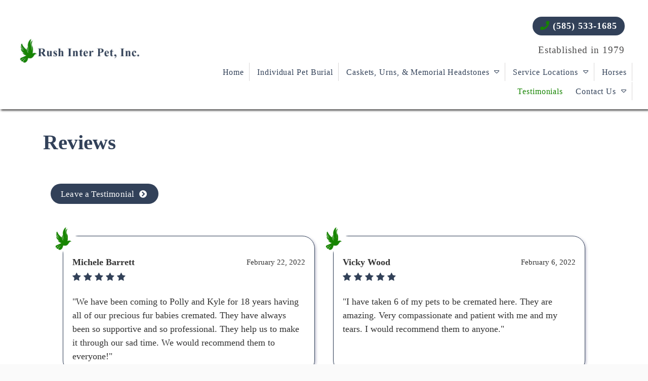

--- FILE ---
content_type: text/html; charset=UTF-8
request_url: https://rushinterpetcemetery.com/reviews/page/14/
body_size: 12402
content:
<!DOCTYPE html>
<!-- <html dir="ltr" lang="en-US" prefix="og: https://ogp.me/ns#"> -->
<html xmlns="http://www.w3.org/1999/xhtml"
      xmlns:og="http://ogp.me/ns#"
      xmlns:fb="https://www.facebook.com/2008/fbml" dir="ltr" lang="en-US" prefix="og: https://ogp.me/ns#">
<head>
<style>.footer_logo .textwidget+.textwidget{display: none;}.aioseo-breadcrumbs{display:none;}</style>
<meta charset="UTF-8" />
<meta name="viewport" content="width=device-width" />
<link href="/wp-content/uploads/dove-fav.png" rel="shortcut icon">
<link rel="stylesheet" href="https://rushinterpetcemetery.com/wp-content/themes/b-omega/css/combined.css">
<title>Reviews - Rush Inter Pet - Page 14</title>

		<!-- All in One SEO 4.8.5 - aioseo.com -->
	<meta name="description" content="It&#039;s easy to leave a review of your past service with Rush Inter Pet, Inc. Visit to see how others have liked our services. Review today! - Page 14" />
	<meta name="robots" content="noindex, nofollow, max-image-preview:large" />
	<link rel="canonical" href="https://rushinterpetcemetery.com/reviews/" />
	<meta name="generator" content="All in One SEO (AIOSEO) 4.8.5" />
		<meta property="og:locale" content="en_US" />
		<meta property="og:site_name" content="Rush Inter Pet -" />
		<meta property="og:type" content="article" />
		<meta property="og:title" content="Reviews - Rush Inter Pet - Page 14" />
		<meta property="og:description" content="It&#039;s easy to leave a review of your past service with Rush Inter Pet, Inc. Visit to see how others have liked our services. Review today! - Page 14" />
		<meta property="og:url" content="https://rushinterpetcemetery.com/reviews/" />
		<meta property="article:published_time" content="2019-07-24T16:35:17+00:00" />
		<meta property="article:modified_time" content="2019-09-19T15:33:59+00:00" />
		<meta name="twitter:card" content="summary_large_image" />
		<meta name="twitter:title" content="Reviews - Rush Inter Pet - Page 14" />
		<meta name="twitter:description" content="It&#039;s easy to leave a review of your past service with Rush Inter Pet, Inc. Visit to see how others have liked our services. Review today! - Page 14" />
		<script type="application/ld+json" class="aioseo-schema">
			{"@context":"https:\/\/schema.org","@graph":[{"@type":"BreadcrumbList","@id":"https:\/\/rushinterpetcemetery.com\/reviews\/#breadcrumblist","itemListElement":[{"@type":"ListItem","@id":"https:\/\/rushinterpetcemetery.com#listItem","position":1,"name":"Home","item":"https:\/\/rushinterpetcemetery.com","nextItem":{"@type":"ListItem","@id":"https:\/\/rushinterpetcemetery.com\/reviews\/#listItem","name":"Reviews"}},{"@type":"ListItem","@id":"https:\/\/rushinterpetcemetery.com\/reviews\/#listItem","position":2,"name":"Reviews","item":"https:\/\/rushinterpetcemetery.com\/reviews\/","nextItem":{"@type":"ListItem","@id":"https:\/\/rushinterpetcemetery.com\/reviews\/page\/14#listItem","name":"Page 14"},"previousItem":{"@type":"ListItem","@id":"https:\/\/rushinterpetcemetery.com#listItem","name":"Home"}},{"@type":"ListItem","@id":"https:\/\/rushinterpetcemetery.com\/reviews\/page\/14#listItem","position":3,"name":"Page 14","previousItem":{"@type":"ListItem","@id":"https:\/\/rushinterpetcemetery.com\/reviews\/#listItem","name":"Reviews"}}]},{"@type":"Organization","@id":"https:\/\/rushinterpetcemetery.com\/#organization","name":"Rush Inter Pet","url":"https:\/\/rushinterpetcemetery.com\/"},{"@type":"WebPage","@id":"https:\/\/rushinterpetcemetery.com\/reviews\/#webpage","url":"https:\/\/rushinterpetcemetery.com\/reviews\/","name":"Reviews - Rush Inter Pet - Page 14","description":"It's easy to leave a review of your past service with Rush Inter Pet, Inc. Visit to see how others have liked our services. Review today! - Page 14","inLanguage":"en-US","isPartOf":{"@id":"https:\/\/rushinterpetcemetery.com\/#website"},"breadcrumb":{"@id":"https:\/\/rushinterpetcemetery.com\/reviews\/#breadcrumblist"},"datePublished":"2019-07-24T16:35:17+00:00","dateModified":"2019-09-19T15:33:59+00:00"},{"@type":"WebSite","@id":"https:\/\/rushinterpetcemetery.com\/#website","url":"https:\/\/rushinterpetcemetery.com\/","name":"Rush Inter Pet","inLanguage":"en-US","publisher":{"@id":"https:\/\/rushinterpetcemetery.com\/#organization"}}]}
		</script>
		<!-- All in One SEO -->

<link rel='dns-prefetch' href='//www.google.com' />
<link rel="alternate" type="application/rss+xml" title="Rush Inter Pet &raquo; Feed" href="https://rushinterpetcemetery.com/feed/" />
<link rel="alternate" type="application/rss+xml" title="Rush Inter Pet &raquo; Comments Feed" href="https://rushinterpetcemetery.com/comments/feed/" />
<script type="text/javascript">
/* <![CDATA[ */
window._wpemojiSettings = {"baseUrl":"https:\/\/s.w.org\/images\/core\/emoji\/16.0.1\/72x72\/","ext":".png","svgUrl":"https:\/\/s.w.org\/images\/core\/emoji\/16.0.1\/svg\/","svgExt":".svg","source":{"concatemoji":"https:\/\/rushinterpetcemetery.com\/wp-includes\/js\/wp-emoji-release.min.js"}};
/*! This file is auto-generated */
!function(s,n){var o,i,e;function c(e){try{var t={supportTests:e,timestamp:(new Date).valueOf()};sessionStorage.setItem(o,JSON.stringify(t))}catch(e){}}function p(e,t,n){e.clearRect(0,0,e.canvas.width,e.canvas.height),e.fillText(t,0,0);var t=new Uint32Array(e.getImageData(0,0,e.canvas.width,e.canvas.height).data),a=(e.clearRect(0,0,e.canvas.width,e.canvas.height),e.fillText(n,0,0),new Uint32Array(e.getImageData(0,0,e.canvas.width,e.canvas.height).data));return t.every(function(e,t){return e===a[t]})}function u(e,t){e.clearRect(0,0,e.canvas.width,e.canvas.height),e.fillText(t,0,0);for(var n=e.getImageData(16,16,1,1),a=0;a<n.data.length;a++)if(0!==n.data[a])return!1;return!0}function f(e,t,n,a){switch(t){case"flag":return n(e,"\ud83c\udff3\ufe0f\u200d\u26a7\ufe0f","\ud83c\udff3\ufe0f\u200b\u26a7\ufe0f")?!1:!n(e,"\ud83c\udde8\ud83c\uddf6","\ud83c\udde8\u200b\ud83c\uddf6")&&!n(e,"\ud83c\udff4\udb40\udc67\udb40\udc62\udb40\udc65\udb40\udc6e\udb40\udc67\udb40\udc7f","\ud83c\udff4\u200b\udb40\udc67\u200b\udb40\udc62\u200b\udb40\udc65\u200b\udb40\udc6e\u200b\udb40\udc67\u200b\udb40\udc7f");case"emoji":return!a(e,"\ud83e\udedf")}return!1}function g(e,t,n,a){var r="undefined"!=typeof WorkerGlobalScope&&self instanceof WorkerGlobalScope?new OffscreenCanvas(300,150):s.createElement("canvas"),o=r.getContext("2d",{willReadFrequently:!0}),i=(o.textBaseline="top",o.font="600 32px Arial",{});return e.forEach(function(e){i[e]=t(o,e,n,a)}),i}function t(e){var t=s.createElement("script");t.src=e,t.defer=!0,s.head.appendChild(t)}"undefined"!=typeof Promise&&(o="wpEmojiSettingsSupports",i=["flag","emoji"],n.supports={everything:!0,everythingExceptFlag:!0},e=new Promise(function(e){s.addEventListener("DOMContentLoaded",e,{once:!0})}),new Promise(function(t){var n=function(){try{var e=JSON.parse(sessionStorage.getItem(o));if("object"==typeof e&&"number"==typeof e.timestamp&&(new Date).valueOf()<e.timestamp+604800&&"object"==typeof e.supportTests)return e.supportTests}catch(e){}return null}();if(!n){if("undefined"!=typeof Worker&&"undefined"!=typeof OffscreenCanvas&&"undefined"!=typeof URL&&URL.createObjectURL&&"undefined"!=typeof Blob)try{var e="postMessage("+g.toString()+"("+[JSON.stringify(i),f.toString(),p.toString(),u.toString()].join(",")+"));",a=new Blob([e],{type:"text/javascript"}),r=new Worker(URL.createObjectURL(a),{name:"wpTestEmojiSupports"});return void(r.onmessage=function(e){c(n=e.data),r.terminate(),t(n)})}catch(e){}c(n=g(i,f,p,u))}t(n)}).then(function(e){for(var t in e)n.supports[t]=e[t],n.supports.everything=n.supports.everything&&n.supports[t],"flag"!==t&&(n.supports.everythingExceptFlag=n.supports.everythingExceptFlag&&n.supports[t]);n.supports.everythingExceptFlag=n.supports.everythingExceptFlag&&!n.supports.flag,n.DOMReady=!1,n.readyCallback=function(){n.DOMReady=!0}}).then(function(){return e}).then(function(){var e;n.supports.everything||(n.readyCallback(),(e=n.source||{}).concatemoji?t(e.concatemoji):e.wpemoji&&e.twemoji&&(t(e.twemoji),t(e.wpemoji)))}))}((window,document),window._wpemojiSettings);
/* ]]> */
</script>
<style id='wp-emoji-styles-inline-css' type='text/css'>

	img.wp-smiley, img.emoji {
		display: inline !important;
		border: none !important;
		box-shadow: none !important;
		height: 1em !important;
		width: 1em !important;
		margin: 0 0.07em !important;
		vertical-align: -0.1em !important;
		background: none !important;
		padding: 0 !important;
	}
</style>
<link rel='stylesheet' id='wp-block-library-css' href='https://rushinterpetcemetery.com/wp-includes/css/dist/block-library/style.min.css' type='text/css' media='all' />
<style id='classic-theme-styles-inline-css' type='text/css'>
/*! This file is auto-generated */
.wp-block-button__link{color:#fff;background-color:#32373c;border-radius:9999px;box-shadow:none;text-decoration:none;padding:calc(.667em + 2px) calc(1.333em + 2px);font-size:1.125em}.wp-block-file__button{background:#32373c;color:#fff;text-decoration:none}
</style>
<style id='global-styles-inline-css' type='text/css'>
:root{--wp--preset--aspect-ratio--square: 1;--wp--preset--aspect-ratio--4-3: 4/3;--wp--preset--aspect-ratio--3-4: 3/4;--wp--preset--aspect-ratio--3-2: 3/2;--wp--preset--aspect-ratio--2-3: 2/3;--wp--preset--aspect-ratio--16-9: 16/9;--wp--preset--aspect-ratio--9-16: 9/16;--wp--preset--color--black: #000000;--wp--preset--color--cyan-bluish-gray: #abb8c3;--wp--preset--color--white: #ffffff;--wp--preset--color--pale-pink: #f78da7;--wp--preset--color--vivid-red: #cf2e2e;--wp--preset--color--luminous-vivid-orange: #ff6900;--wp--preset--color--luminous-vivid-amber: #fcb900;--wp--preset--color--light-green-cyan: #7bdcb5;--wp--preset--color--vivid-green-cyan: #00d084;--wp--preset--color--pale-cyan-blue: #8ed1fc;--wp--preset--color--vivid-cyan-blue: #0693e3;--wp--preset--color--vivid-purple: #9b51e0;--wp--preset--gradient--vivid-cyan-blue-to-vivid-purple: linear-gradient(135deg,rgba(6,147,227,1) 0%,rgb(155,81,224) 100%);--wp--preset--gradient--light-green-cyan-to-vivid-green-cyan: linear-gradient(135deg,rgb(122,220,180) 0%,rgb(0,208,130) 100%);--wp--preset--gradient--luminous-vivid-amber-to-luminous-vivid-orange: linear-gradient(135deg,rgba(252,185,0,1) 0%,rgba(255,105,0,1) 100%);--wp--preset--gradient--luminous-vivid-orange-to-vivid-red: linear-gradient(135deg,rgba(255,105,0,1) 0%,rgb(207,46,46) 100%);--wp--preset--gradient--very-light-gray-to-cyan-bluish-gray: linear-gradient(135deg,rgb(238,238,238) 0%,rgb(169,184,195) 100%);--wp--preset--gradient--cool-to-warm-spectrum: linear-gradient(135deg,rgb(74,234,220) 0%,rgb(151,120,209) 20%,rgb(207,42,186) 40%,rgb(238,44,130) 60%,rgb(251,105,98) 80%,rgb(254,248,76) 100%);--wp--preset--gradient--blush-light-purple: linear-gradient(135deg,rgb(255,206,236) 0%,rgb(152,150,240) 100%);--wp--preset--gradient--blush-bordeaux: linear-gradient(135deg,rgb(254,205,165) 0%,rgb(254,45,45) 50%,rgb(107,0,62) 100%);--wp--preset--gradient--luminous-dusk: linear-gradient(135deg,rgb(255,203,112) 0%,rgb(199,81,192) 50%,rgb(65,88,208) 100%);--wp--preset--gradient--pale-ocean: linear-gradient(135deg,rgb(255,245,203) 0%,rgb(182,227,212) 50%,rgb(51,167,181) 100%);--wp--preset--gradient--electric-grass: linear-gradient(135deg,rgb(202,248,128) 0%,rgb(113,206,126) 100%);--wp--preset--gradient--midnight: linear-gradient(135deg,rgb(2,3,129) 0%,rgb(40,116,252) 100%);--wp--preset--font-size--small: 13px;--wp--preset--font-size--medium: 20px;--wp--preset--font-size--large: 36px;--wp--preset--font-size--x-large: 42px;--wp--preset--spacing--20: 0.44rem;--wp--preset--spacing--30: 0.67rem;--wp--preset--spacing--40: 1rem;--wp--preset--spacing--50: 1.5rem;--wp--preset--spacing--60: 2.25rem;--wp--preset--spacing--70: 3.38rem;--wp--preset--spacing--80: 5.06rem;--wp--preset--shadow--natural: 6px 6px 9px rgba(0, 0, 0, 0.2);--wp--preset--shadow--deep: 12px 12px 50px rgba(0, 0, 0, 0.4);--wp--preset--shadow--sharp: 6px 6px 0px rgba(0, 0, 0, 0.2);--wp--preset--shadow--outlined: 6px 6px 0px -3px rgba(255, 255, 255, 1), 6px 6px rgba(0, 0, 0, 1);--wp--preset--shadow--crisp: 6px 6px 0px rgba(0, 0, 0, 1);}:where(.is-layout-flex){gap: 0.5em;}:where(.is-layout-grid){gap: 0.5em;}body .is-layout-flex{display: flex;}.is-layout-flex{flex-wrap: wrap;align-items: center;}.is-layout-flex > :is(*, div){margin: 0;}body .is-layout-grid{display: grid;}.is-layout-grid > :is(*, div){margin: 0;}:where(.wp-block-columns.is-layout-flex){gap: 2em;}:where(.wp-block-columns.is-layout-grid){gap: 2em;}:where(.wp-block-post-template.is-layout-flex){gap: 1.25em;}:where(.wp-block-post-template.is-layout-grid){gap: 1.25em;}.has-black-color{color: var(--wp--preset--color--black) !important;}.has-cyan-bluish-gray-color{color: var(--wp--preset--color--cyan-bluish-gray) !important;}.has-white-color{color: var(--wp--preset--color--white) !important;}.has-pale-pink-color{color: var(--wp--preset--color--pale-pink) !important;}.has-vivid-red-color{color: var(--wp--preset--color--vivid-red) !important;}.has-luminous-vivid-orange-color{color: var(--wp--preset--color--luminous-vivid-orange) !important;}.has-luminous-vivid-amber-color{color: var(--wp--preset--color--luminous-vivid-amber) !important;}.has-light-green-cyan-color{color: var(--wp--preset--color--light-green-cyan) !important;}.has-vivid-green-cyan-color{color: var(--wp--preset--color--vivid-green-cyan) !important;}.has-pale-cyan-blue-color{color: var(--wp--preset--color--pale-cyan-blue) !important;}.has-vivid-cyan-blue-color{color: var(--wp--preset--color--vivid-cyan-blue) !important;}.has-vivid-purple-color{color: var(--wp--preset--color--vivid-purple) !important;}.has-black-background-color{background-color: var(--wp--preset--color--black) !important;}.has-cyan-bluish-gray-background-color{background-color: var(--wp--preset--color--cyan-bluish-gray) !important;}.has-white-background-color{background-color: var(--wp--preset--color--white) !important;}.has-pale-pink-background-color{background-color: var(--wp--preset--color--pale-pink) !important;}.has-vivid-red-background-color{background-color: var(--wp--preset--color--vivid-red) !important;}.has-luminous-vivid-orange-background-color{background-color: var(--wp--preset--color--luminous-vivid-orange) !important;}.has-luminous-vivid-amber-background-color{background-color: var(--wp--preset--color--luminous-vivid-amber) !important;}.has-light-green-cyan-background-color{background-color: var(--wp--preset--color--light-green-cyan) !important;}.has-vivid-green-cyan-background-color{background-color: var(--wp--preset--color--vivid-green-cyan) !important;}.has-pale-cyan-blue-background-color{background-color: var(--wp--preset--color--pale-cyan-blue) !important;}.has-vivid-cyan-blue-background-color{background-color: var(--wp--preset--color--vivid-cyan-blue) !important;}.has-vivid-purple-background-color{background-color: var(--wp--preset--color--vivid-purple) !important;}.has-black-border-color{border-color: var(--wp--preset--color--black) !important;}.has-cyan-bluish-gray-border-color{border-color: var(--wp--preset--color--cyan-bluish-gray) !important;}.has-white-border-color{border-color: var(--wp--preset--color--white) !important;}.has-pale-pink-border-color{border-color: var(--wp--preset--color--pale-pink) !important;}.has-vivid-red-border-color{border-color: var(--wp--preset--color--vivid-red) !important;}.has-luminous-vivid-orange-border-color{border-color: var(--wp--preset--color--luminous-vivid-orange) !important;}.has-luminous-vivid-amber-border-color{border-color: var(--wp--preset--color--luminous-vivid-amber) !important;}.has-light-green-cyan-border-color{border-color: var(--wp--preset--color--light-green-cyan) !important;}.has-vivid-green-cyan-border-color{border-color: var(--wp--preset--color--vivid-green-cyan) !important;}.has-pale-cyan-blue-border-color{border-color: var(--wp--preset--color--pale-cyan-blue) !important;}.has-vivid-cyan-blue-border-color{border-color: var(--wp--preset--color--vivid-cyan-blue) !important;}.has-vivid-purple-border-color{border-color: var(--wp--preset--color--vivid-purple) !important;}.has-vivid-cyan-blue-to-vivid-purple-gradient-background{background: var(--wp--preset--gradient--vivid-cyan-blue-to-vivid-purple) !important;}.has-light-green-cyan-to-vivid-green-cyan-gradient-background{background: var(--wp--preset--gradient--light-green-cyan-to-vivid-green-cyan) !important;}.has-luminous-vivid-amber-to-luminous-vivid-orange-gradient-background{background: var(--wp--preset--gradient--luminous-vivid-amber-to-luminous-vivid-orange) !important;}.has-luminous-vivid-orange-to-vivid-red-gradient-background{background: var(--wp--preset--gradient--luminous-vivid-orange-to-vivid-red) !important;}.has-very-light-gray-to-cyan-bluish-gray-gradient-background{background: var(--wp--preset--gradient--very-light-gray-to-cyan-bluish-gray) !important;}.has-cool-to-warm-spectrum-gradient-background{background: var(--wp--preset--gradient--cool-to-warm-spectrum) !important;}.has-blush-light-purple-gradient-background{background: var(--wp--preset--gradient--blush-light-purple) !important;}.has-blush-bordeaux-gradient-background{background: var(--wp--preset--gradient--blush-bordeaux) !important;}.has-luminous-dusk-gradient-background{background: var(--wp--preset--gradient--luminous-dusk) !important;}.has-pale-ocean-gradient-background{background: var(--wp--preset--gradient--pale-ocean) !important;}.has-electric-grass-gradient-background{background: var(--wp--preset--gradient--electric-grass) !important;}.has-midnight-gradient-background{background: var(--wp--preset--gradient--midnight) !important;}.has-small-font-size{font-size: var(--wp--preset--font-size--small) !important;}.has-medium-font-size{font-size: var(--wp--preset--font-size--medium) !important;}.has-large-font-size{font-size: var(--wp--preset--font-size--large) !important;}.has-x-large-font-size{font-size: var(--wp--preset--font-size--x-large) !important;}
:where(.wp-block-post-template.is-layout-flex){gap: 1.25em;}:where(.wp-block-post-template.is-layout-grid){gap: 1.25em;}
:where(.wp-block-columns.is-layout-flex){gap: 2em;}:where(.wp-block-columns.is-layout-grid){gap: 2em;}
:root :where(.wp-block-pullquote){font-size: 1.5em;line-height: 1.6;}
</style>
<link rel='stylesheet' id='client-plugins-css-css' href='https://rushinterpetcemetery.com/wp-content/plugins/client-plugins/css/client-plugins.css' type='text/css' media='all' />
<link rel='stylesheet' id='contact-form-7-css' href='https://rushinterpetcemetery.com/wp-content/plugins/contact-form-7/includes/css/styles.css' type='text/css' media='all' />
<script type="text/javascript" src="https://rushinterpetcemetery.com/wp-includes/js/jquery/jquery.min.js" id="jquery-core-js"></script>
<script type="text/javascript" src="https://rushinterpetcemetery.com/wp-includes/js/jquery/jquery-migrate.min.js" id="jquery-migrate-js"></script>
<link rel="https://api.w.org/" href="https://rushinterpetcemetery.com/wp-json/" /><link rel="alternate" title="JSON" type="application/json" href="https://rushinterpetcemetery.com/wp-json/wp/v2/pages/20" /><link rel="EditURI" type="application/rsd+xml" title="RSD" href="https://rushinterpetcemetery.com/xmlrpc.php?rsd" />
<meta name="generator" content="WordPress 6.8.3" />
<link rel='shortlink' href='https://rushinterpetcemetery.com/?p=20' />
<link rel="alternate" title="oEmbed (JSON)" type="application/json+oembed" href="https://rushinterpetcemetery.com/wp-json/oembed/1.0/embed?url=https%3A%2F%2Frushinterpetcemetery.com%2Freviews%2F" />
<link rel="alternate" title="oEmbed (XML)" type="text/xml+oembed" href="https://rushinterpetcemetery.com/wp-json/oembed/1.0/embed?url=https%3A%2F%2Frushinterpetcemetery.com%2Freviews%2F&#038;format=xml" />
    <script type="text/javascript">
        var ajaxurl = 'https://rushinterpetcemetery.com/wp-admin/admin-ajax.php';
    </script>
    		<style type="text/css" id="wp-custom-css">
			.header-b .nav-bar > .menu {
    line-height: 2em;
} 		</style>
		<noscript><style id="rocket-lazyload-nojs-css">.rll-youtube-player, [data-lazy-src]{display:none !important;}</style></noscript>	
<script src="https://rushinterpetcemetery.com/wp-content/themes/b-omega/js/combined.js"></script> 
<link rel="stylesheet" href="https://rushinterpetcemetery.com/wp-content/themes/b-omega/style.css">
<link rel="stylesheet" href="https://rushinterpetcemetery.com/wp-content/themes/b-omega/css/custom.css">
<link rel="stylesheet" href="https://rushinterpetcemetery.com/wp-content/themes/b-omega/fontawesome/all.min.css">
<link rel="script" href="https://rushinterpetcemetery.com/wp-content/themes/b-omega/fontawesome/all.min.js">
	<link href="https://stackpath.bootstrapcdn.com/font-awesome/4.7.0/css/font-awesome.min.css" rel="stylesheet" integrity="sha384-wvfXpqpZZVQGK6TAh5PVlGOfQNHSoD2xbE+QkPxCAFlNEevoEH3Sl0sibVcOQVnN" crossorigin="anonymous">

<meta property="og:title" content="Reviews"/>
<meta property="og:type" content="article"/>
	
	
<meta property="og:image:width" content="250"/>
<meta property="og:image:height" content="250"/>
	
	
<meta property="og:url" content="https://rushinterpetcemetery.com/reviews/"/>
<meta property="og:image" content=""/>

<!-- <meta property="fb:app_id" content=""/> -->
<meta property="og:description" content=""/>	

<!--Geo-Tag-->	
<meta name="geo.region" content="US-NY" />
<meta name="geo.placename" content="Rush" />
<meta name="geo.position" content="42.995896;-77.645556" />
<meta name="ICBM" content="42.995896, -77.645556" />
	
<meta name="google-site-verification" content="qEgxwQf6cQiAl-z5csQxmOkdwNrXKOmgKXaybqewXPw" />
	
<!-- Google tag (gtag.js) -->
<script async src="https://www.googletagmanager.com/gtag/js?id=G-KBQ733NGY3"></script>
<script>
  window.dataLayer = window.dataLayer || [];
  function gtag(){dataLayer.push(arguments);}
  gtag('js', new Date());

  gtag('config', 'G-KBQ733NGY3');
</script>
	
</head>
	
 	
	
	
<body class="paged wp-singular page-template page-template-tempalte-review page-template-tempalte-review-php page page-id-20 paged-14 page-paged-14 wp-theme-b-omega page-reviews" id="chrome">
	
<div class="sticky-bump"></div>

<div id="wrapper" class="row hfeed">

      		

<header id="header" class="header-status pt-md-2 pb-2 pt-5">
	
<div class="sticky-background d-none d-md-block"></div>
	
<!----------------------------------------------------------->
<!---------------------- HEADER B HTML ---------------------->
<!----------------------------------------------------------->
<div class="row align-items-center header-b">
    <div class="col-12 col-md-3 justify-content-center justify-content-md-start logo-wrap">
        <div class="logo">
             		            <a href="/">			<div class="textwidget"><p><img fetchpriority="high" decoding="async" class="alignnone size-full wp-image-240" src="/wp-content/uploads/logo-update.jpg" alt="Rip Logo" width="500" height="112" /></p>
</div>
		</a>                    </div>
    </div>
    <div class="col-12 col-md-9 menu-wrap stick-me">
        <!--- phone & hidden logo ---->
          <div class="col-12 end-xs">
            <div class="phone-wrap-inner justify-content-center justify-content-md-end">
				<a class="hidden-logo" href="/">
                    		                			<div class="textwidget"><p><img decoding="async" src="/wp-content/uploads/dove-fav.png" alt="Dove Fav" width="378" height="467" class="alignnone size-full wp-image-239" srcset="https://rushinterpetcemetery.com/wp-content/uploads/dove-fav.png 378w, https://rushinterpetcemetery.com/wp-content/uploads/dove-fav-243x300.png 243w" sizes="(max-width: 378px) 100vw, 378px" /></p>
</div>
		                    				</a>
              <div class="phone">
                		               			<div class="textwidget"><div class="topPhone"><a class="phone-number" href="tel:+15855331685"><i class="fas fa-phone" aria-hidden="true"></i> (585) 533-1685</a><br />
<span style="margin-right: 15px;">Established in 1979</span>
</div>
</div>
		                              </div>
            </div>
          </div>
        <!------ navigation -------->
          <div class="col-12 end-xs nav-wrap d-none d-md-block">
            <div class="nav-bar">
                 <ul class="menu"><li id="menu-item-24" class="menu-item menu-item-type-post_type menu-item-object-page menu-item-home menu-item-24"><a href="https://rushinterpetcemetery.com/">Home</a></li>
<li id="menu-item-650" class="menu-item menu-item-type-post_type menu-item-object-page menu-item-650"><a href="https://rushinterpetcemetery.com/individual-pet-burial/" title="Individual Pet Burial in Rush, NY">Individual Pet Burial</a></li>
<li id="menu-item-212" class="menu-item menu-item-type-post_type menu-item-object-page menu-item-has-children menu-item-212"><a href="https://rushinterpetcemetery.com/caskets-urns-and-memorial-headstones/" title="Link to Services">Caskets, Urns, &#038; Memorial Headstones</a>
<ul class="sub-menu">
	<li id="menu-item-522" class="menu-item menu-item-type-custom menu-item-object-custom menu-item-522"><a target="_blank" href="/wp-content/uploads/Cat-Urns-1.pdf">Cat Urns</a></li>
	<li id="menu-item-350" class="menu-item menu-item-type-custom menu-item-object-custom menu-item-350"><a target="_blank" href="/wp-content/uploads/Urns-for-Pets-Up-to-25-lbs-2.pdf">Urns for Pets up to 25lbs</a></li>
	<li id="menu-item-351" class="menu-item menu-item-type-custom menu-item-object-custom menu-item-351"><a target="_blank" href="/wp-content/uploads/Urns-for-pets-25-60-lbs-2.pdf">Urns for Pets 25- 60 lbs</a></li>
	<li id="menu-item-352" class="menu-item menu-item-type-custom menu-item-object-custom menu-item-352"><a target="_blank" href="/wp-content/uploads/Urns-for-Pets-up-to-100-lbs.-2.pdf">Urns for Pets up to 100 lbs</a></li>
	<li id="menu-item-523" class="menu-item menu-item-type-custom menu-item-object-custom menu-item-523"><a target="_blank" href="/wp-content/uploads/Wood-Urns-2.pdf">Wood Urns</a></li>
	<li id="menu-item-353" class="menu-item menu-item-type-custom menu-item-object-custom menu-item-353"><a target="_blank" href="/wp-content/uploads/Exotic-and-Small-Pet-Urns-2.pdf">Exotic and Small Pet Urns</a></li>
	<li id="menu-item-619" class="menu-item menu-item-type-post_type menu-item-object-page menu-item-619"><a href="https://rushinterpetcemetery.com/gallery/">Gallery</a></li>
</ul>
</li>
<li id="menu-item-577" class="menu-item menu-item-type-custom menu-item-object-custom menu-item-has-children menu-item-577"><a href="#">Service Locations</a>
<ul class="sub-menu">
	<li id="menu-item-575" class="menu-item menu-item-type-post_type menu-item-object-page menu-item-575"><a href="https://rushinterpetcemetery.com/pet-cremation-services-in-rochester-ny/" title="Cremation Services in Rochester, NY">Rochester, NY</a></li>
	<li id="menu-item-213" class="menu-item menu-item-type-post_type menu-item-object-page menu-item-213"><a href="https://rushinterpetcemetery.com/pet-cremation-services-in-rush-ny/" title="Cremation Services in Rush, NY">Rush, NY</a></li>
</ul>
</li>
<li id="menu-item-338" class="menu-item menu-item-type-custom menu-item-object-custom menu-item-338"><a target="_blank" href="/wp-content/uploads/Horse-Burials-1.pdf">Horses</a></li>
<li id="menu-item-30" class="menu-item menu-item-type-post_type menu-item-object-page current-menu-item page_item page-item-20 current_page_item menu-item-30"><a href="https://rushinterpetcemetery.com/reviews/" aria-current="page" title="Leave a review">Testimonials</a></li>
<li id="menu-item-26" class="menu-item menu-item-type-post_type menu-item-object-page menu-item-has-children menu-item-26"><a href="https://rushinterpetcemetery.com/contact-us/" title="Get in touch ">Contact Us</a>
<ul class="sub-menu">
	<li id="menu-item-27" class="menu-item menu-item-type-post_type menu-item-object-page menu-item-27"><a href="https://rushinterpetcemetery.com/feedback/" title="Leave Feedback">Feedback</a></li>
</ul>
</li>
</ul>            </div>
          </div>
    </div>
</div>


</header>
	
<div id="container"><div class="container"><h1>Reviews</h1>
                        <div class="form-button-container b-omega">
							<button class="client-button btn" type="button" id="show-form-button">Leave a Testimonial</button>
						</div>
						<div class="form-container hide">
							<form id="review-form">
								<p>
									<input placeholder="Name" type="text" name="client_review_name" class="client-review-input" id="client_review_name" value=""/>
								</p>
								<p>
									<input placeholder="Email" type="text" name="client_review_email" class="client-review-input" id="client_review_email" value=""/>
								</p>
								<p>
									<input placeholder="Title" type="text" name="client_review_title" class="client-review-input" id="client_review_title" value=""/>
								</p>
								<p>
									<label for="client_review_rating">Rating: </label>
									<i id="1" class="far fa-star star"></i><i id="2" class="far fa-star star"></i><i id="3" class="far fa-star star"></i><i id="4" class="far fa-star star"></i><i id="5" class="far fa-star star"></i>
									<input style="display:none" type="text" name="client_review_rating" id="client_review_rating" value=""/>
								</p>
								<p>
									<textarea placeholder="Review" name="client_review_body" class="client-review-input" id="client_review_body"></textarea>
								</p>
								<p>
									<input type="checkbox" id="client-is-human"/>
									<label for="client-is-human" style="padding-left:5px">Click here to prove you are human.</label>
								</p>
								<p>
									<input type="button" class="client-button btn" id="client-review-submit" value="Add Testimonial"/>
									<i style="display:none" id="ajax-spin" class="fa fa-circle-o-notch fa-spin"></i>
								<p>
									<div id="form-feedback-container"></div>
								</p>
							</form>
						</div>
							<div class="review-container">
												<div class="rev-cont" itemscope="" itemtype="http://schema.org/AggregateRating">
							<div class="review-info">
								<span class="review-date">February 22, 2022</span>
								<span class="author-name" itemprop="author">Michele Barrett</span>
								<span class="review-rating" itemprop="ratingValue">
															                        <i class="fa fa-star final-star"></i>
						            						                        <i class="fa fa-star final-star"></i>
						            						                        <i class="fa fa-star final-star"></i>
						            						                        <i class="fa fa-star final-star"></i>
						            						                        <i class="fa fa-star final-star"></i>
						            								</span>
							</div>

							<div class="review-body">
								<h3 class="review-title">2022-04-13 | 16:20:52</h3>
								<span itemprop="review">"We have been coming to Polly and Kyle for 18 years having all of our precious fur babies cremated. They have always been so supportive and so professional.
They help us to make it through our sad time. We would recommend them to everyone!"</span>
							</div>

							<div class="review-comment-container">
															</div>
						</div>
						  						<div class="rev-cont" itemscope="" itemtype="http://schema.org/AggregateRating">
							<div class="review-info">
								<span class="review-date">February 6, 2022</span>
								<span class="author-name" itemprop="author">Vicky Wood</span>
								<span class="review-rating" itemprop="ratingValue">
															                        <i class="fa fa-star final-star"></i>
						            						                        <i class="fa fa-star final-star"></i>
						            						                        <i class="fa fa-star final-star"></i>
						            						                        <i class="fa fa-star final-star"></i>
						            						                        <i class="fa fa-star final-star"></i>
						            								</span>
							</div>

							<div class="review-body">
								<h3 class="review-title">2022-02-16 | 17:02:55</h3>
								<span itemprop="review">"I have taken 6 of my pets to be cremated here. They are amazing. Very compassionate and patient with me and my tears. I would recommend them to anyone."</span>
							</div>

							<div class="review-comment-container">
															</div>
						</div>
						  						<div class="rev-cont" itemscope="" itemtype="http://schema.org/AggregateRating">
							<div class="review-info">
								<span class="review-date">February 4, 2022</span>
								<span class="author-name" itemprop="author">Jessica Gifford</span>
								<span class="review-rating" itemprop="ratingValue">
															                        <i class="fa fa-star final-star"></i>
						            						                        <i class="fa fa-star final-star"></i>
						            						                        <i class="fa fa-star final-star"></i>
						            						                        <i class="fa fa-star final-star"></i>
						            						                        <i class="fa fa-star final-star"></i>
						            								</span>
							</div>

							<div class="review-body">
								<h3 class="review-title">Amazing Service</h3>
								<span itemprop="review">"Polly and her team have always gone above and beyond to take care of my dogs final arrangements. I have used their service 4 times now and will never go anywhere else. Most recently a friend lost her dogs to a tragic fire and they went and picked up the dogs for us, cremated them, and were able to return them to me in the most beautiful urn within 3 days at an amazingly reasonable price. When I told my friend about how they would take care of her babies as she would, she was immediately relieved and we are so grateful to them for their time and efforts. I find great comfort in everything about the experience - it doesn't bring our pets back, but their compassion makes the process sting less. Bringing them home in the beautiful wooden urns provides a sense of peaceful closure I wouldn't get anywhere else. "</span>
							</div>

							<div class="review-comment-container">
															</div>
						</div>
						  						<div class="rev-cont" itemscope="" itemtype="http://schema.org/AggregateRating">
							<div class="review-info">
								<span class="review-date">December 23, 2021</span>
								<span class="author-name" itemprop="author">Fawad Javed</span>
								<span class="review-rating" itemprop="ratingValue">
															                        <i class="fa fa-star final-star"></i>
						            						                        <i class="fa fa-star final-star"></i>
						            						                        <i class="fa fa-star final-star"></i>
						            						                        <i class="fa fa-star final-star"></i>
						            						                        <i class="fa fa-star final-star"></i>
						            								</span>
							</div>

							<div class="review-body">
								<h3 class="review-title">2022-01-18 | 19:44:16</h3>
								<span itemprop="review">"Everyone was so kind and comforting. MY Caddy sleeps at the Rush Pet Cemetery. I miss you Caddy and I love you, ALWAYS!"</span>
							</div>

							<div class="review-comment-container">
															</div>
						</div>
						  						<div class="rev-cont" itemscope="" itemtype="http://schema.org/AggregateRating">
							<div class="review-info">
								<span class="review-date">December 8, 2021</span>
								<span class="author-name" itemprop="author">Nikki Savastano</span>
								<span class="review-rating" itemprop="ratingValue">
															                        <i class="fa fa-star final-star"></i>
						            						                        <i class="fa fa-star final-star"></i>
						            						                        <i class="fa fa-star final-star"></i>
						            						                        <i class="fa fa-star final-star"></i>
						            						                        <i class="fa fa-star final-star"></i>
						            								</span>
							</div>

							<div class="review-body">
								<h3 class="review-title">2022-01-18 | 19:44:09</h3>
								<span itemprop="review">""</span>
							</div>

							<div class="review-comment-container">
															</div>
						</div>
						  							<div class="review-nav-container">
						    <ul>
						        <li><a href="https://rushinterpetcemetery.com/reviews/page/13/" >< Previous </a></li>
						        <li><a href='/reviews/page/1/'>1</a></li><li><a href='/reviews/page/2/'>2</a></li><li><a href='/reviews/page/3/'>3</a></li><li><a href='/reviews/page/4/'>4</a></li><li><a href='/reviews/page/5/'>5</a></li><li><a href='/reviews/page/6/'>6</a></li><li><a href='/reviews/page/7/'>7</a></li><li><a href='/reviews/page/8/'>8</a></li><li><a href='/reviews/page/9/'>9</a></li><li><a href='/reviews/page/10/'>10</a></li><li><a href='/reviews/page/11/'>11</a></li><li><a href='/reviews/page/12/'>12</a></li><li><a href='/reviews/page/13/'>13</a></li><li class='active-page'><a href='/reviews/page/14/'>14</a></li><li><a href='/reviews/page/15/'>15</a></li><li><a href='/reviews/page/16/'>16</a></li><li><a href='/reviews/page/17/'>17</a></li><li><a href='/reviews/page/18/'>18</a></li><li><a href='/reviews/page/19/'>19</a></li><li><a href='/reviews/page/20/'>20</a></li><li><a href='/reviews/page/21/'>21</a></li><li><a href='/reviews/page/22/'>22</a></li><li><a href='/reviews/page/23/'>23</a></li><li><a href='/reviews/page/24/'>24</a></li><li><a href='/reviews/page/25/'>25</a></li><li><a href='/reviews/page/26/'>26</a></li><li><a href='/reviews/page/27/'>27</a></li>						        <li>
						        	<a href="https://rushinterpetcemetery.com/reviews/page/15/" > Next ></a>						        </li>
						    </ul>
							</div>
												</div>


</div> <!-- medium wrapper end -->

<script src="https://ajax.googleapis.com/ajax/libs/jquery/1.12.0/jquery.min.js"></script>

<div class="clear"></div>


</div><!-- #container end -->

<footer id="footer" role="contentinfo">
	
		<div class="medium-wrapper">
		
	<div class="row justify-content-center">

			<div class="col-12 col-sm-12 col-md-12 col-lg-12" id="footer_logo">
				<div class="box footer_logo">
								
				</div>
			</div>
		</div>
	<div class="row justify-content-center">
				<div class="col-12 col-sm-12 col-md-8 col-lg-4 order-2 order-lg-1" id="footer-col-one">
				<div class="box">
					<h2 class="widgettitle">Location</h2>
			<div class="textwidget"><p>Rush Inter Pet, Inc.<br />
<span class="icon-item"><a href="https://goo.gl/maps/4EKturryCCuFJGfX8" target="_blank" rel="noopener"><i class="fas fa-map-marker" aria-hidden="true"></i> 139 Rush West Rush Road<br />
Rush, NY 14543</a></span><br />
<span class="icon-item"><a href="tel:+15855331685"><i class="fas fa-phone" aria-hidden="true"></i> (585) 533-1685</a></span></p>
</div>
		<div class="socialicons"><div class="bottomicon"><a rel="nofollow" href="https://www.google.com/maps/place/Rush+Inter+Pet+Inc/@42.976939,-77.6939176,17z/data=!3m1!4b1!4m5!3m4!1s0x89d14f7c711d825f:0xa758c368d8c2fcfa!8m2!3d42.976939!4d-77.6917289?shorturl=1" target="_blank"><img src="/wp-content/plugins/client-plugins/client-cred-builders/static/google.png" alt="google.png"/></a></div><div class="bottomicon"><a rel="nofollow" href="https://www.facebook.com/rushinterpet/" target="_blank"><img src="/wp-content/plugins/client-plugins/client-cred-builders/static/facebook.png" alt="facebook.png"/></a></div><div class="bottomicon"><a rel="nofollow" href="https://www.bbb.org/us/ny/rush/profile/pet-cemetery/rush-inter-pet-cemetery-and-crematory-0041-66003599" target="_blank"><img src="/wp-content/plugins/client-plugins/client-cred-builders/static/bbb.png" alt="bbb.png"/></a></div></div>			
				</div>
			</div>
			<div class="col-12 col-sm-12 col-md-8 col-lg-4 order-1 order-lg-2" id="footer-col-two">
				<div class="box">
					<h2 class="widgettitle">Quick Links</h2>
			<div class="textwidget"><p><i class="fas fa-chevron-right"></i> <a title="View Caskets, Urns, and Headstones" href="/caskets-urns-and-memorial-headstones/">Caskets, Urns, and Headstones</a></p>
<p><i class="fas fa-chevron-right"></i> <a title="Our Cremation Services" href="/pet-cremation-services-in-rush-ny/">Cremation Services</a></p>
<p><i class="fas fa-chevron-right"></i> <a title="View Our Testimonials" href="/reviews/">Testimonials</a></p>
</div>
					
				</div>
			</div>
			<div class="col-12 col-sm-12 col-md-8 col-lg-4 order-3 order-lg-3" id="footer-col-three">
				<div class="box">
					<h2 class="widgettitle">Business Hours</h2>
			<div class="textwidget"><div class="hours-wrap">
<table width="100%">
<tbody>
<tr data-day="1">
<td>Monday:</td>
<td>8 AM &#8211; 4 PM</td>
</tr>
<tr data-day="2">
<td>Tuesday:</td>
<td>8 AM &#8211; 4 PM</td>
</tr>
<tr data-day="3">
<td>Wednesday:</td>
<td>8 AM &#8211; 4 PM</td>
</tr>
<tr data-day="4">
<td>Thursday:</td>
<td>8 AM &#8211; 4 PM</td>
</tr>
<tr data-day="5">
<td>Friday:</td>
<td>8 AM &#8211; 4 PM</td>
</tr>
<tr data-day="6">
<td>Saturday:</td>
<td>Available for Emergencies</td>
</tr>
<tr data-day="0">
<td>Sunday:</td>
<td>Available for Emergencies</td>
</tr>
</tbody>
</table>
</div>
<div class="mt-2"><strong>We’re closed most major holidays but are available for emergency services.</strong></div>
</div>
					
				</div>
			</div>
			</div>	
		
		</div>
	
		
	
	<div id="copyright">
		&copy; 2026 Rush Inter Pet. All Rights Reserved. Powered by: <a href="https://biziq.com/">BizIQ</a>.	</div>
</footer>
</div><!-- .wrapper end -->

<script src="https://cdnjs.cloudflare.com/ajax/libs/gsap/2.0.1/TweenMax.min.js"></script>

<!-- Bootstrap Bundle JS -->
<script src="https://cdnjs.cloudflare.com/ajax/libs/twitter-bootstrap/4.1.3/js/bootstrap.bundle.min.js"></script>
<!-- Jarallax Elements -->
<script src="https://cdnjs.cloudflare.com/ajax/libs/jarallax/1.10.6/jarallax-element.min.js"></script>

<script src="https://rushinterpetcemetery.com/wp-content/themes/b-omega/js/combined-foot.js"></script> 

<script type="speculationrules">
{"prefetch":[{"source":"document","where":{"and":[{"href_matches":"\/*"},{"not":{"href_matches":["\/wp-*.php","\/wp-admin\/*","\/wp-content\/uploads\/*","\/wp-content\/*","\/wp-content\/plugins\/*","\/wp-content\/themes\/b-omega\/*","\/*\\?(.+)"]}},{"not":{"selector_matches":"a[rel~=\"nofollow\"]"}},{"not":{"selector_matches":".no-prefetch, .no-prefetch a"}}]},"eagerness":"conservative"}]}
</script>
<script type="text/javascript" src="https://rushinterpetcemetery.com/wp-content/plugins/client-plugins/client-reviews/js/review-widget.js" id="client_review_widget-js"></script>
<script type="text/javascript" src="https://rushinterpetcemetery.com/wp-includes/js/dist/hooks.min.js" id="wp-hooks-js"></script>
<script type="text/javascript" src="https://rushinterpetcemetery.com/wp-includes/js/dist/i18n.min.js" id="wp-i18n-js"></script>
<script type="text/javascript" id="wp-i18n-js-after">
/* <![CDATA[ */
wp.i18n.setLocaleData( { 'text direction\u0004ltr': [ 'ltr' ] } );
/* ]]> */
</script>
<script type="text/javascript" src="https://rushinterpetcemetery.com/wp-content/plugins/contact-form-7/includes/swv/js/index.js" id="swv-js"></script>
<script type="text/javascript" id="contact-form-7-js-before">
/* <![CDATA[ */
var wpcf7 = {
    "api": {
        "root": "https:\/\/rushinterpetcemetery.com\/wp-json\/",
        "namespace": "contact-form-7\/v1"
    },
    "cached": 1
};
/* ]]> */
</script>
<script type="text/javascript" src="https://rushinterpetcemetery.com/wp-content/plugins/contact-form-7/includes/js/index.js" id="contact-form-7-js"></script>
<script type="text/javascript" id="google-invisible-recaptcha-js-before">
/* <![CDATA[ */
var renderInvisibleReCaptcha = function() {

    for (var i = 0; i < document.forms.length; ++i) {
        var form = document.forms[i];
        var holder = form.querySelector('.inv-recaptcha-holder');

        if (null === holder) continue;
		holder.innerHTML = '';

         (function(frm){
			var cf7SubmitElm = frm.querySelector('.wpcf7-submit');
            var holderId = grecaptcha.render(holder,{
                'sitekey': '6Lf8xeEUAAAAAEcfdUgGqUVLQWtMxxOODPBZCZj-', 'size': 'invisible', 'badge' : 'bottomleft',
                'callback' : function (recaptchaToken) {
					if((null !== cf7SubmitElm) && (typeof jQuery != 'undefined')){jQuery(frm).submit();grecaptcha.reset(holderId);return;}
					 HTMLFormElement.prototype.submit.call(frm);
                },
                'expired-callback' : function(){grecaptcha.reset(holderId);}
            });

			if(null !== cf7SubmitElm && (typeof jQuery != 'undefined') ){
				jQuery(cf7SubmitElm).off('click').on('click', function(clickEvt){
					clickEvt.preventDefault();
					grecaptcha.execute(holderId);
				});
			}
			else
			{
				frm.onsubmit = function (evt){evt.preventDefault();grecaptcha.execute(holderId);};
			}


        })(form);
    }
};
/* ]]> */
</script>
<script type="text/javascript" async defer src="https://www.google.com/recaptcha/api.js" id="google-invisible-recaptcha-js"></script>
<script type="text/javascript" src="https://rushinterpetcemetery.com/wp-content/plugins/wp-gallery-custom-links/wp-gallery-custom-links.js" id="wp-gallery-custom-links-js-js"></script>
<script type="text/javascript" src="https://rushinterpetcemetery.com/wp-content/themes/b-omega/allscripts.js" id="allscripts-js"></script>
<script>
            window.lazyLoadOptions = {
                elements_selector: "iframe[data-lazy-src]",
                data_src: "lazy-src",
                data_srcset: "lazy-srcset",
                data_sizes: "lazy-sizes",
                skip_invisible: false,
                class_loading: "lazyloading",
                class_loaded: "lazyloaded",
                threshold: 300,
                callback_load: function(element) {
                    if ( element.tagName === "IFRAME" && element.dataset.rocketLazyload == "fitvidscompatible" ) {
                        if (element.classList.contains("lazyloaded") ) {
                            if (typeof window.jQuery != "undefined") {
                                if (jQuery.fn.fitVids) {
                                    jQuery(element).parent().fitVids();
                                }
                            }
                        }
                    }
                }
            };
        
        // Listen to the Initialized event
        window.addEventListener('LazyLoad::Initialized', function (e) {
            // Get the instance and puts it in the lazyLoadInstance variable
            var lazyLoadInstance = e.detail.instance;
        
            if (window.MutationObserver) {
                var observer = new MutationObserver(function(mutations) {
                    mutations.forEach(function(mutation) {
                        lazyLoadInstance.update();
                    } );
                } );
                
                var b      = document.getElementsByTagName("body")[0];
                var config = { childList: true, subtree: true };
                
                observer.observe(b, config);
            }
        }, false);
        </script>
        <script data-cfasync="false" async src="https://rushinterpetcemetery.com/wp-content/plugins/rocket-lazy-load/assets/js/11.0.3/lazyload.min.js"></script>
<script type='text/javascript' async defer src='https://www.google.com/recaptcha/api.js?onload=renderInvisibleReCaptcha&#038;render=explicit'></script>

<!---------------------- MOBILE MENU MARKUP ------------------------>
    <div id="mobile-menu-container" class="left d-md-none d-block">
        <ul class="menu"><li class="menu-item menu-item-type-post_type menu-item-object-page menu-item-home menu-item-24"><a href="https://rushinterpetcemetery.com/">Home</a></li>
<li class="menu-item menu-item-type-post_type menu-item-object-page menu-item-650"><a href="https://rushinterpetcemetery.com/individual-pet-burial/" title="Individual Pet Burial in Rush, NY">Individual Pet Burial</a></li>
<li class="menu-item menu-item-type-post_type menu-item-object-page menu-item-has-children menu-item-212"><a href="https://rushinterpetcemetery.com/caskets-urns-and-memorial-headstones/" title="Link to Services">Caskets, Urns, &#038; Memorial Headstones</a>
<ul class="sub-menu">
	<li class="menu-item menu-item-type-custom menu-item-object-custom menu-item-522"><a target="_blank" href="/wp-content/uploads/Cat-Urns-1.pdf">Cat Urns</a></li>
	<li class="menu-item menu-item-type-custom menu-item-object-custom menu-item-350"><a target="_blank" href="/wp-content/uploads/Urns-for-Pets-Up-to-25-lbs-2.pdf">Urns for Pets up to 25lbs</a></li>
	<li class="menu-item menu-item-type-custom menu-item-object-custom menu-item-351"><a target="_blank" href="/wp-content/uploads/Urns-for-pets-25-60-lbs-2.pdf">Urns for Pets 25- 60 lbs</a></li>
	<li class="menu-item menu-item-type-custom menu-item-object-custom menu-item-352"><a target="_blank" href="/wp-content/uploads/Urns-for-Pets-up-to-100-lbs.-2.pdf">Urns for Pets up to 100 lbs</a></li>
	<li class="menu-item menu-item-type-custom menu-item-object-custom menu-item-523"><a target="_blank" href="/wp-content/uploads/Wood-Urns-2.pdf">Wood Urns</a></li>
	<li class="menu-item menu-item-type-custom menu-item-object-custom menu-item-353"><a target="_blank" href="/wp-content/uploads/Exotic-and-Small-Pet-Urns-2.pdf">Exotic and Small Pet Urns</a></li>
	<li class="menu-item menu-item-type-post_type menu-item-object-page menu-item-619"><a href="https://rushinterpetcemetery.com/gallery/">Gallery</a></li>
</ul>
</li>
<li class="menu-item menu-item-type-custom menu-item-object-custom menu-item-has-children menu-item-577"><a href="#">Service Locations</a>
<ul class="sub-menu">
	<li class="menu-item menu-item-type-post_type menu-item-object-page menu-item-575"><a href="https://rushinterpetcemetery.com/pet-cremation-services-in-rochester-ny/" title="Cremation Services in Rochester, NY">Rochester, NY</a></li>
	<li class="menu-item menu-item-type-post_type menu-item-object-page menu-item-213"><a href="https://rushinterpetcemetery.com/pet-cremation-services-in-rush-ny/" title="Cremation Services in Rush, NY">Rush, NY</a></li>
</ul>
</li>
<li class="menu-item menu-item-type-custom menu-item-object-custom menu-item-338"><a target="_blank" href="/wp-content/uploads/Horse-Burials-1.pdf">Horses</a></li>
<li class="menu-item menu-item-type-post_type menu-item-object-page current-menu-item page_item page-item-20 current_page_item menu-item-30"><a href="https://rushinterpetcemetery.com/reviews/" aria-current="page" title="Leave a review">Testimonials</a></li>
<li class="menu-item menu-item-type-post_type menu-item-object-page menu-item-has-children menu-item-26"><a href="https://rushinterpetcemetery.com/contact-us/" title="Get in touch ">Contact Us</a>
<ul class="sub-menu">
	<li class="menu-item menu-item-type-post_type menu-item-object-page menu-item-27"><a href="https://rushinterpetcemetery.com/feedback/" title="Leave Feedback">Feedback</a></li>
</ul>
</li>
</ul>        <div class="menu-icon">
            <div class="hamburger hamburger--stand">
                <span class="hamburger-box"><span class="hamburger-inner"></span></span>
            </div>
        </div>
        <div class="menu-bar">
                    </div>
    </div>
<div id="shadow-glass"></div>


<!---------------------- POP-UP CONTACT FORM ----------------------------->


<!---------------------- GOOGLE WEB FONT EMBED ----------------------------->
<script src="https://ajax.googleapis.com/ajax/libs/webfont/1.5.18/webfont.js"></script>
 
<script>
 WebFont.load({
    google: {
      families: ['Montserrat:400,700', 'Open+Sans:300,400,700','Poppins:100,300,400,500,600,700']
    }
  });
	
	hours = jQuery('.hours-wrap  table  tr');
var currentDate = new Date();
var today = currentDate.getDay();
 
jQuery.each(hours, function(i, a){
 
    if(a.dataset.day == today){
        jQuery(a).addClass('today');
    }
});
</script>


<script defer src="https://static.cloudflareinsights.com/beacon.min.js/vcd15cbe7772f49c399c6a5babf22c1241717689176015" integrity="sha512-ZpsOmlRQV6y907TI0dKBHq9Md29nnaEIPlkf84rnaERnq6zvWvPUqr2ft8M1aS28oN72PdrCzSjY4U6VaAw1EQ==" data-cf-beacon='{"version":"2024.11.0","token":"9cf5997e362c4c63b67ff609419ba474","r":1,"server_timing":{"name":{"cfCacheStatus":true,"cfEdge":true,"cfExtPri":true,"cfL4":true,"cfOrigin":true,"cfSpeedBrain":true},"location_startswith":null}}' crossorigin="anonymous"></script>
</body>


<!------------------------ PHOTOSWIPE UI ------------------------------>

<!-- Root element of PhotoSwipe. Must have class pswp. -->
<div class="pswp" tabindex="-1" role="dialog" aria-hidden="true">
  <div class="pswp__bg"></div>
  <div class="pswp__scroll-wrap">
    <div class="pswp__container">
      <div class="pswp__item"></div>
      <div class="pswp__item"></div>
      <div class="pswp__item"></div>
    </div>
    <div class="pswp__ui pswp__ui--hidden">
      <div class="pswp__top-bar"> 
         <div class="pswp__counter"></div>
           <button class="pswp__button pswp__button--close" title="Close (Esc)"></button>
           <button class="pswp__button pswp__button--share" title="Share"></button>
           <button class="pswp__button pswp__button--fs" title="Toggle fullscreen"></button>
           <button class="pswp__button pswp__button--zoom" title="Zoom in/out"></button>
      <div class="pswp__preloader">
        <div class="pswp__preloader__icn">
          <div class="pswp__preloader__cut">
             <div class="pswp__preloader__donut"></div>
          </div>
        </div>
      </div>
      </div>
            <div class="pswp__share-modal pswp__share-modal--hidden pswp__single-tap">
                <div class="pswp__share-tooltip">
                  <a href="#">Link 1</a>
                  <a href="#">Link 2</a>
                  <a href="#">Link 3</a>
                  <a href="#">Link 4</a>
              </div>   
            </div>
            <button class="pswp__button pswp__button--arrow--left" title="Previous (arrow left)">
            </button>
            <button class="pswp__button pswp__button--arrow--right" title="Next (arrow right)">
            </button> 
            <div class="pswp__caption">
                <div class="pswp__caption__center"></div>
            </div>
        </div>
    </div>
</div>
<!------------------ PHOTOSWIPE UI END ----------------------------->


</html>
<script src="https://rushinterpetcemetery.com/wp-content/plugins/client-plugins/client-reviews/js/validate.js"></script>

--- FILE ---
content_type: text/css
request_url: https://rushinterpetcemetery.com/wp-content/themes/b-omega/css/custom.css
body_size: 8150
content:
/*--------------PLEASE PLACE ALL CUSTOM CSS HERE ----------------*
NOTES: If you use Appearance/Customize/Additional CSS to test your custom CSS, please make sure that once you're done you add that code to this stylesheet and remove it from the Appearance/Customize/Additional CSS section. Please add a commented out title to the custom code you add to this page so it's easy for developers to find what they need. 
----------------------------------------------------------------*/
.nav-bar ul li:nth-child(6) {
border-right: none !important;
}
.nav-bar ul li:nth-child(8):hover .fa-phone:before {
color: #454e29 !important;
}
h3.boxes {     
/* background: #fbfbfb; */
color: black;
padding: 66px 12px 2px 31px;
margin: -30px -1px 0px -1px;
}


p {

    font-family: TimesNewRoman;
    font-weight: 400;
}


h2.bo-text { color: #3975a7; }
h4.sub-header {     
color: #3975a7;
font-size: 17px;
margin-top: -14px;
margin-left: 4px;
}
h5.sub-header {     
color: #3975a7;
font-size: 17px;
margin-top: -2px;
margin-left: 2px;
}
.fa-angle-double-right:before {
content: "\f101";
      color: #627761;
}
h4 {   color: #3975a7; }
button.btn.btn-primary { 
width: 290px;
border-radius: 0px 0px 10px 10px !important;
font-size: 12px !important;
}
div.pattern  { 
background-color: #000000;
background-image: url("data:image/svg+xml,%3Csvg width='40' height='40' viewBox='0 0 40 40' xmlns='http://www.w3.org/2000/svg'%3E%3Cg fill='%23232324' fill-opacity='0.4' fill-rule='evenodd'%3E%3Cpath d='M0 40L40 0H20L0 20M40 40V20L20 40'/%3E%3C/g%3E%3C/svg%3E");
margin-bottom: 8em;
}
.service-row h3 {  color: #0f4084;}
.service-row h3:hover {color: #D32A27;}
span.subhead {     
background: #ffffff00;
color: #D32A27;
}
h3.decorline, h2.decorline {
border-bottom: 1px solid #d3d821;
line-height: 0.1em;
margin: 10px 0 20px;
text-align: center;
padding-top: 30px;
}


.circle { 
	border-radius: 15em; 
    width: 200px !important;
}

div.back {     

    padding: 20px;
    height: 100%;
    background: #f9f9f9;
    border-radius: 10px;
    color: #474748;
    border-top: 9px solid #168301;
    border-bottom: 9px solid #168301;
	font-family: TimesNewRoman;
}

h1 span, h2 span, h3 span {
background: #ffffff;
padding: 0 20px 0 20px;
}
#sidebar .blog-wrap {
    background: #4b4a4a;
padding: 20px 20px 30px;
border-radius: 10px 2px;
}
a.ctc:hover {     
border-bottom: none;
text-decoration:none;
font-weight: bold;
color: #4C6193; }
a.ctc:before {        
    font-weight: bold;
    color: #ffffff;
    content: "\f095";
    font-family: "Font Awesome 5 Pro";
    margin-right: 2px;
}
div.box-block {    
background: #ffffff;
padding: 20px 30px;
text-align: left;
border: 1px solid #0f4084;
color: #0e0e0e;
height: 100%;
border-radius: 10px;
box-shadow: 0 0 0 3px #ffffff;
}
#footer .box {
text-align: left;
}
div.box-block:hover  {    
border: 1px solid #D32A27;
}
.breakout {
left:0 !important;
}
.breakout .box-block h2,  .box-block h2 {
margin-top: 1em;
}
div.medium-wrapper.back {
background: #fffffff7;
border: 5px double black;
padding: 30px !important;
border-radius: 5px;
box-shadow: 0px 0 7px 3px #aba9a9cc;
}

h4.subhead {
    font-weight: 500;
    margin-top: 8px;
    color: #7055a8;
    font-size: 18px;

	
	
}




h1.indent { 

    text-indent: -70px;
    margin-left: 70px;
}
	
h3.subhead {
    color: #168401;
    font-size: 18px;
    font-weight: 500;
    margin-top: -20px;
    text-transform: uppercase;
   
}
h3.bko, h2.bko, h1.bko {     color: #ffffff; }
.video-container {
width: 100%;
position: relative;
padding: 0;
}
.video-container iframe {
position: absolute;
top: 0;
left: 0;
width: 100%;
height: 100%;
}
div.breakout.twopic { 
background: rgb(255, 255, 255);
margin-top: -33px;
padding: 0;
}
span.indent {
text-indent: -21px;
}
span.head-text { 
background: #ffffff00;
color: #66b63e;
padding: 0
}
p.space {
padding: 10px 30px 30px 30px;
border: 1px solid #ecebeb;
border-radius: 5px;
}
div.credbox.two { background: #d3d822;}
div.credbox.two:hover {     border: 1px solid #677340;
}
.swiper-container-horizontal>.swiper-pagination-bullets, .swiper-pagination-custom, .swiper-pagination-fraction {
bottom: 26px !important;
left: 0;
width: 100%;
}
/* trans header 
#header {
background: #fff0;
position: absolute;
z-index: 10000;
}
*/ 
h1.inverse {
color: #fff;
font-weight: 600;

}
a.ctc {        
    border-bottom: 1px dashed #ffffff;
    font-weight: bold;
    color: #ffffff;
}
.fa-home:hover { color: red; }
.fa-bone:before {
content: "\f5d7";
color: #151515;
}
div.subject.box {     border-radius: 10px 2px;
border: 2px solid #960557;
padding: 20px;
background: #960557;
color: #ffff;
height: 100%;
border: 3px solid #d61d86;
box-shadow: -4px 4px 3px 1px #ccc6c6;}
a.ctc:hover {     
font-weight: bold;
color: #000; }
.fa-check-square:before {
content: "\f14a";
color: #1864be;
}


.department-card-link {
    width: 100%;
    height: 100%;
    display: flex;
    background: #d6d6d6;
    transition: .2s ease-in-out;
    justify-content: center;
    align-items: center;
    color: #383838;
    position: relative;

}

.department-card-link:after {
    content: '';
    position: absolute;
    left: 20px;
    top: 20px;
    width: calc(100% - 40px);
    height: calc(100% - 40px);
    border: 1px solid #fff;
    z-index: 1;
}


.department-title {
display: block;
    width: 90%;
    text-align: center;
    font-size: 30px;
    position: relative;
    text-transform: uppercase;
    letter-spacing: 0.05em;
    font-weight: 700;
    font-family: poppins;
    color: #383838;
}

.department-title:hover { color: red !important; }

.department-card {
    height: 366px;
    display: flex;
    align-items: center;
    justify-content: center;
    font-size: 55px;
    position: relative;
    line-height: 1;
    background-position: center;
    border: 0px solid white;
    background-size: cover;
}



.fa-map-marker-alt:before {
content: "\f3c5";
color: #95201e;
}
div.flex-item.box {     
background: white;
border: 1px solid #010101;
margin: 20px;
-webkit-box-shadow: 1px 7px 4px 0px #7d74742b;
box-shadow: 1px 7px 4px 0px #7d74742b;
/* background-image: linear-gradient(rgba(0, 0, 0, 0.8), rgba(0, 0, 0, 0.8)), url(/wp-content/uploads/Watercolor-texture-e1566248064170.jpeg); */
color: #000;
background-image: -webkit-gradient(linear,left top, right top,from(#fffffffc), color-stop(#fffffffa), to(#ffffffb0)), url(/wp-content/uploads/Watercolor-texture-e1566248064170.jpeg);
background-image: -o-linear-gradient(left,#fffffffc, #fffffffa, #ffffffb0), url(/wp-content/uploads/Watercolor-texture-e1566248064170.jpeg);
background-image: linear-gradient(to right,#fffffffc, #fffffffa, #ffffffb0), url(/wp-content/uploads/Watercolor-texture-e1566248064170.jpeg);
}
.billboard .slider-content {
    max-width: 700px;
    width: 90%;
    display: -webkit-box;
    display: -webkit-flex;
    display: -ms-flexbox;
    display: flex;
    -webkit-box-pack: center;
    -webkit-justify-content: center;
    -ms-flex-pack: center;
    justify-content: center;
    -webkit-box-align: center;
    -webkit-align-items: center;
    -ms-flex-align: center;
    align-items: center;
    -webkit-box-orient: vertical;
    -webkit-box-direction: normal;
    -webkit-flex-direction: column;
    -ms-flex-direction: column;
    flex-direction: column;
    z-index: 2;
    position: relative;
    color: white;
    /* background: #ff1a19ad; */
    height: 100%;
    padding: 3em;
}
.fa-chevron-right:before {
content: "\f054";
    color: #168301;

}
body, header, #container {
line-height: 1.7em;
}
.fa-chevron-circle-right:before {
content: "\f138";
color: #205528;
}
span.unskew {  
}

::placeholder {
  color: #000 !important;
}

.medium-wrapper {
max-width: 1330px;
margin: auto;
}
ul.area-list {
column-count: 3;
}
/*header*/
div.subsub-header { font-size: 16px; }
.header-b .logo {}
 
.header-b .nav-bar .sub-menu {
left: auto;
right: 0;
min-width: 300px;
}
.nav-bar ul.sub-menu li, .nav-bar ul.sub-menu li a {
    text-align: right;
    /* line-height: 15px; */
    font-size: 16px;
    background: #ffffff;
    padding: 8px;
}
div.tray {     
    background-color: #fff;
    border-radius: 10px 2px;
    border: 2px solid #000000;
    padding: 30px;
}
span.tel { 
background: #0e3171;
padding: 10px;
border: 1px solid #8b8f8e;
color: #fff;
border-radius: 5px;
}
.fa-feather-alt:before {
content: "\f56b";
color: #88cd01;
}
.fa-phone-square:before {
content: "\f098";
color: #72adde;
}
div.logo {
font-weight: 600;
color: #1864be;
font-size: 30px;
line-height: 1.1em;
}
h2.space {        
padding-left: 30px;
background: #ecebeb;
padding-top: 30px;
padding-bottom: 30px;
border-radius: 5px; 
border: 1px solid #e0e0e0;
}
div.custom-wrapper {    
max-width: 1350px;
margin: 0 auto;
}
.package-img {
float: left;
margin-right: 15px;
}
.package-content {
display: table;
}
#header { 
background: #ffffff;
    box-shadow: 2px 2px 4px #272525;
}
#header .header-b {
    border: none;
    padding-bottom: 10px;
}
 
#mobile-menu-container ul.sub-menu a {
font-size: 1.2em;
}
#mobile-menu-container .fa-paw:before, #mobile-menu-container .current_page_item a, #mobile-menu-container a:hover {
color: #ffffff !important;
}
#mobile-menu-container ul.sub-menu {
border-top: .5px solid rgba(255, 255, 255, 0.96);
background: rgb(34, 34, 34);
display: none;
font-size: .8em;
}
#mobile-menu-container ul.sub-menu a:hover {
color:#fff;
}
.fa-minus:before {
content: "\f068";
color: #d3d822;
}
.fa-link:before {
content: "\f0c1";
color: #efefef;
}
.final-star {
color: #0d9681 !important;
}
div.credbox {     
background: #0606064f;
padding: 20px;
border-radius: 20px;
/* background: radial-gradient(#7d865f, #677340); */
/* color: red !important; */
border: 1px solid #d3d822;
height: 100%;
}
.fa-plus:before {
content: "\f067";
color: #ffffff;
}
h2.side {
border-left: 5px solid #20552a;
padding: 9px;
color: #20552a;
}
h2.under { text-decoration: underline; }
.billboard .slide-sub-header, .video-container .slide-sub-header {
    line-height: .9em;
    text-align: center;
    color: #ffffff;
    margin-bottom: 1.5em;
    margin-top: .3em;
    letter-spacing: .9px;
    font-size: 18px;
    font-weight: 400;
    text-transform: uppercase;
    /* font-family: 'poppins'; */
    /* text-shadow: 1px 1px 3px #324158; */
    line-height: 1.5em;
    margin-bottom: 3px;
    text-indent: -22px;
    font-family: TimesNewRoman;
}
.billboard .slide-header, .video-container .slide-header {
    font-size: 2.5em;
    text-align: center;
    color: #ffffff;
    font-weight: 600;
    /* font-family: 'poppins'; */
    text-shadow: 2px 2px #324158;
    font-family: TimesNewRoman;
}
.billboard .swiper-slide:after {
/*  background-color: #f3f3f38c; */
}
.billboard .swiper-slide {   align-items: center;
} 
.fa-question-circle:before {
content: "\f059";
    color: #4c773e;
}
div.phone {    
top: 43px;
color: #4c4b4b;
font-size: 19px;
letter-spacing: 1px;
}
.fa-star:before {
content: "\f005";
    color: #324158;
}
a.calltoday { 
color: #0d9681;
font-size: 16px;
text-transform: uppercase;
font-weight: 600;}
a:hover { text-decoration: none !important;}
.toplogo {     
width: 469px;
margin-top: -18px;}
span.call-today {
display: none;
}
a.phone-number {
    display: inline-block;
    background: #324159;
    font-size: .95em;
    border-radius: 27px;
    color: #ffffff;
    margin: 15px;
    font-family: TimesNewRoman;

}
/*nav*/
.nav-bar ul {
    padding: 0;
    line-height: 0.2em;
    font-size: 18px;
    text-align: right;
}
.passed-header .nav-bar {
text-align: center;
}
.header-b .stick-me.stuck > .nav-wrap {
max-width: 100%;
margin: 0 0 0 auto;
}
.nav-bar .sub-menu {
    background: #25221d;
}
.header-b .nav-bar .sub-menu a {
line-height: 1.4em;
}
div.subject.shdw.line { border-right: 1px solid #87b109; border-left: 1px solid #87b109; margin: 10px;}
.nav-bar ul li {
margin: 0 .4em;
}
 .nav-bar ul > li.current-menu-item > a, .nav-bar ul li.current_page_parent > a, .nav-bar ul li.current-menu-ancestor > a, .nav-bar ul > li:hover > a {

                 color: #168401;

    

}

/* 
.home #header {     
background: #ffffff03 !important; 
position: absolute !important; 
}
*/
.fa-home:before {
content: "\f015";
color: #66b63e;
}
/* ---------------------------- boxes --------------*/
/*
div.col-sm-3.box {
text-align: center;
box-shadow: 0px 0px 5px #828282b5;
max-width: 20% !important; 
margin: 20px;
padding: 0px;
} 
*/
.fa-paw:before {
content: "\f1b0";
color: #2a241f;
}
/*-------------------this might mess up mobile scroll responsiveness-----------*/
.header-b .hidden-logo img {
height: 70px;
margin-bottom: -67px;
}
.header-b .hidden-logo  p {
margin-top: 0;;
}
.header-visible .menu-wrap.stick-me {
position: relative !important;
}
.stuck {
background: #ffffff;
color: #171717;
}
/*------------------------------------------------------ not home -----------------------------------------------------------------------*/
body:not(.home) #header .header-b {
}
/*headings*/
/*----------------------------------------------------------------------------------------------Jumbotron -----------------------------------------*/
.jumbotron-fluid {
color: #080808;
}
.jumbotron {padding: 6rem 1rem;background-color: #000;background: linear-gradient(#808080, rgb(131, 131, 131));box-shadow: 0 0 10px #444;}
.display-4 {
font-size: 2.3rem;
font-weight: 300;
line-height: 1.2;
color: #fff;
}
h2 {
font-size: 1.45em;
margin-top: 1.5em;
margin-bottom: .25em;
}
h2 + p {
margin-top: .75em;
}
h3 {
font-size: 1.3em;
}
body.home h1 {
font-size: 2em;
}
h1, h2, h3, h4  {
   color: #324159;
   font-weight: 600;
}
.breakout h2 {
margin-top: .5em;
}
h5.card-title {
    font-size: 1rem;
    text-align: center;
    text-transform: uppercase;
        color: #324159;
    font-weight: 600;
    font-family: poppins;
    font-family: TimesNewRoman;
} 
.medium-wrapper {
padding: 0em 2em;
}
/*---------nav */
.nav-bar ul a {
    display: inline-block;
    text-decoration: none;
    padding: 0 10px;
    color: #324158;
    line-height: 1em;
    letter-spacing: .9px;
    font-size: .9em;
    font-weight: 400;
    font-family: TimesNewRoman;
}

/*-----------------billboard  ---------------------------------------*/
.swiper-button-next {
background: none;
}
.swiper-button-next:before {
content: '\f054';
font-size: 20px;
font-family: "Font Awesome 5 Pro"; 
font-weight: 400; 
}
.swiper-button-prev {
background: none;
}
.swiper-button-prev:before {
content: '\f053';
font-size: 20px;
font-family: "Font Awesome 5 Pro"; 
font-weight: 400; 
}	
/*images*/  
#content img, img, .feedback-header img {
max-width: 100%;
height: auto;
width: auto;
}
.bg-img {
-webkit-box-align: center;
-ms-flex-align: center;
align-items: center;
-webkit-box-pack: center;
-ms-flex-pack: center;
justify-content: center;
display: -ms-flexbox;
display: -webkit-box;
display: flex;
position: relative;
background-size: cover;
-o-background-size: cover;
-moz-background-size: cover;
-webkit-background-size:cover;
min-height: 300px;
}
.rev-cont:before {
font-family: "Font Awesome 5 Pro";
    content: '\f10d';
    position: absolute;
    background-color: #ffffff;
    border-radius: 100%;
    -moz-border-radius: 100%;
    -webkit-border-radius: 100%;
    width: 50px;
    height: 50px;
    color: #0a070700;
    text-align: center;
    line-height: 50px;
    font-size: 1.25em;
    font-weight: 900;
    top: -20px;
    left: -25px;
    -webkit-box-shadow: 0 0 4px 1px #ffffff;
    /* box-shadow: 0 0 4px 1px #bbbaba; */
    background-image: url(/wp-content/uploads/dove-fav.png);
    background-position: center;
    background-size: 77%;
    background-repeat: no-repeat;
}
/* Feedback thumbs up and down icons */
.fa-thumbs-up:before {
content: "\f164";
    color: #168401;
}
.fa-thumbs-down:before {
content: "\f165";
    color: #168401;
}
/*home ctas*/
.home-ctas h3 a {
color: inherit;
display: block;
}
.home-ctas h3 {
text-align: left;
font-size: 1.1em;
color: #101010;
line-height: 1.4em;
background: #e4e4e4;
margin: 0;
padding: .95em;
}
.home-ctas {margin-top: 2em;margin-bottom: 2.5em;}
.home-ctas .wrap {border: 0px solid #9fa2a4;}
.home-ctas p {
margin-top: 0;
margin-bottom: 0;
}
/*homepage cta-list*/
.flex-wrapper, ul.cta-list {
-webkit-box-pack: center;
-ms-flex-pack: center;
justify-content: center;
display: -ms-flexbox;
display: -webkit-box;
display: flex;
-webkit-box-orient: horizontal;
-webkit-box-direction: normal;
-ms-flex-direction: row;
flex-direction: row;
-ms-flex-wrap: wrap;
flex-wrap: wrap;
padding: 0;
margin: 0em -20px;
list-style: none !important;
}
.flex-wrapper .flex-item,.flex-wrapper > li,
ul.cta-list li {
-webkit-box-flex: 1;
-ms-flex-positive: 1;
flex-grow: 1;
-moz-flex-grow: 1;
width: auto;
-ms-flex-preferred-size: 280px;
flex-basis: 280px;
list-style: none;
margin: 15px 0px;
padding: 16px;
}
ul.cta-list li {
padding-left: 0;
text-indent: 0;
line-height: 1.6em;
font-size: 1.0em;
font-weight: 500;
-ms-flex-preferred-size: 250px;
flex-basis: 250px;
text-align: left;
}
ul.cta-list li h4:before {
font-family: "Font Awesome 5 Pro";
font-weight: 900;
content: '\f138';
font-size: 1.0em;
color: #9ea2a5;
margin-right: 7px;
}
ul.cta-list {
margin: 0 -15px;
}
.billboard .slider-content a:after, .video-container .slider-content a:after, .btn:after, button i, .rev-read-more:after, a.contact-btn:after, .biziq-button:after,.client-button:after, .btn:after, #slider .btn:after, .view-article:after {
-webkit-transition: all .3s ease-in-out;
-o-transition: all .3s ease-in-out;
transition: all .3s ease-in-out;
font-family: "Font Awesome 5 Pro";
font-weight: 900;
font-size: .9em;
content: '\f138';
margin-left: 10px;
color: inherit;
}
/*------------------------------buttons---------------------------------------------------------------------------------------------------------------*/
.billboard .slider-content a, .video-container .slider-content a,
.btn, .wpcf7-form input[type=submit],#content button, html input[type="button"], input[type="reset"], input[type="submit"],
a.contact-btn,.biziq-button,.client-button, #content .btn, #slider .btn, .view-article, .rev-read-more  {

    padding: 7px 23px 6px 20px !important;

    display: inline-block;
    text-align: center;
    min-width: 150px;
    letter-spacing: .01em;
    position: relative;
    z-index: 1;
    line-height: 1.6em;
    -webkit-transition: all .3s ease-in-out;
    -o-transition: all .3s ease-in-out;
    transition: all .3s ease-in-out;
    -moz-border-radius: 0;
    -webkit-border-radius: 0;
    cursor: pointer;
    background-repeat: repeat;
    background-position: center;
    background-size: auto;
    font-weight: 400;
    background: #324159;
    font-size: .95em;
    border-radius: 27px;
    color: #ffffff;
    margin: 15px;
    font-family: TimesNewRoman;
  
}

rev-cont {
    font-family: TimesNewRoman;
}


.billboard .slider-content a:hover, .video-container .slider-content a:hover,
.btn:hover, #slider:hover .btn, button:hover, .rev-read-more:hover,
html input[type="button"]:hover, 
input[type="reset"]:hover, input[type="submit"]:hover,
#content .view-article:hover,.wpcf7-form input[type=submit]:hover, 
#content .btn:hover, #slider .btn:hover {
   background: #324159;;
	color: #fff;

}
button.close {
min-width: 0;
background: #000;
opacity: 1;
}
button.close br {
display: none;
}
button.close span {
color: #fff;
}
.btn.tel-btn:after {
content: '\f095';
}
a.btn.btn-primary {
}
.fa-anchor:before {
content: "\f13d";
color: #0c5953;
}
.billboard .slider-content a:hover:after, .video-container .slider-content a:hover:after, 
.btn:hover:after, button i,.rev-read-more:hover:after,
a.contact-btn:hover:after,.biziq-button:hover:after,.client-button:hover:after, .btn:hover:after, #slider .btn:hover:after, .view-article:hover:after  {
color: #fff;
}
button.btn.btn-primary.main {
margin-top: -29px;
background: #7c221c;
width: 100%;
max-width: 253px;
font-size: 1.2em;
}
button.btn.btn-primary.main br {
display: none;
}
button.btn.btn-primary.main:after {
display: block;
}
/*----------------------------------------------Breakout page style stuff-------------------------------------------------------------------------------------*/
.parallax {
background-attachment: fixed !important;
background-position: center !important;
}
.dk {
background: #252525 !important;
}
.center, .center * { text-align: center; }
.inverse *,  #content .inverse h1, #content .inverse h2, #content .inverse h3, #content .inverse h4  {
color: #fff;
}
.about-columns {
margin-top: 3em;
margin-bottom: 3em;
}
hr {
margin: 3em 0;
}
.neg-margin {
margin: 0 -15px;
}
.neg-margin > div {
padding: 0 15px;
}
.clear {
clear: both;
}
div.breakout.top {
margin-top: -.5em;
background: linear-gradient(#36302e, #38312e);
}
.card { -webkit-box-shadow: 0px 3px 6px 3px #a0a0a04f; box-shadow: 0px 3px 6px 3px #a0a0a04f; }
/*-------------------------------------feedback----------------------------------------------------------------------------------------*/
.wp-caption-text, .alignleft, .aligncenter, .alignright {
max-width: 100% !important; 
}
article#post-16 {
display: block;
margin: auto;
/* width: 75%; */
}
.up-down a i {
font-size: 7em;
/* margin: 0; */
text-align: center;
display: inline-block;
width: 35% !important;
max-width: 200px;
}
.fa, .fas {
font-family: "Font Awesome 5 Pro";
font-weight: 900;
    color: #168301;
}
.numbered h3:before {
border-radius: 0;
-moz-border-radius: 0;
-webkit-border-radius: 0;	
content: '';
}
.numbered .wrap {
height: 100%;
margin: 0 0;
padding: 1em;
border: 1px solid #d0d0d0;
}
.numbered.row > div {
padding-bottom: 1.5em;
}
.numbered h3 span {
background: #c90b48;
color: #fff;
margin-right: 10px;
padding: 5px 15px;
}
/*Sidebar / blog */
.blog #sidebar, .woocommerce #sidebar, .single-post #sidebar {
padding: 0;
color: #fff;
/* margin-top: 49px; */
}
.widget-title {
color: #fff;
}
#sidebar a {
color: inherit;
}
/*Links*/
a {color: inherit;font-weight: bold;}
#content .dotted {
line-height:1.2em;
display: inline-block;
border-bottom: 1px dotted;
color: inherit;
}
.tel-inline {
font-weight: 700;
}
.tel-inline:before {
margin-right: 3px;
font-family: "Font Awesome 5 Pro"; 
font-weight: 900; 
content: "\f095";
font-size: .9em;
}
/*breakouts*/
.first-billboard {
margin-top: 0 !important;
overflow:hidden;
}
.fa-quote-right:before {
content: "\f10e";
color: #66b63e;
}
.fa-quote-left:before {
content: "\f10d";
color: #66b63e;
}
.breakout.inverse { 
color: #fff;
}
.breakout {
    margin-bottom: 3em;
    margin-top: 3em;
    background: #d6d6d6;
    color: #fff;
    padding: 2em;
   background-color: #324158;

}
.breakout + .breakout {
margin-top: -3em;
}
.burgendy {
background: #9a0a37;
}
.breakout .medium-wrapper,
.small-wrapper {padding: 1em;}
.last-b {
margin-bottom: -4em;
font-size: 1.15em;
}
.full-w-col .text-col .wrap {
max-width: 570px;
}
.blog-wrap { 
background: #0288bc;
padding: 20px;
}
/*form*/
.checkbox-300 > span, .radio-315 > span {
    column-count: 2;
    display: block;
}

.checkbox-300 span.wpcf7-list-item-label, .radio-315 span.wpcf7-list-item-label {
    max-width: 80%;
    vertical-align: top;
    margin-left: 5px;
}
span.wpcf7-list-item-label {
    display: inline-block;
    vertical-align: middle;
}
.wpcf7-checkbox > span, .wpcf7-radio > span {
    display: block;
    margin: 0 0 .25em 0;
}
.wpcf7-form input[type=checkbox], .wpcf7-form input[type=radio] {
    min-height: 1em !important;
    vertical-align: middle;
    margin-top: 2px 10px 0 0;
}
div.wpcf7-mail-sent-ok {
border: 2px solid #ffffff;
}
div.breakout.cf { 
margin-bottom: -66px;
margin-top: 42px;
background: rgb(57, 117, 167);
}
body.page-contact-us #content form {
    padding: 2em 2em;
    background-position: bottom right;
    color: #000000;
    border-radius: 3px;
    font-weight: 700;
    background: #168401;
}

.wpcf7-form input[type=submit]:hover { background: #3e332f;
color: #fff;}
.wpcf7-form input, .wpcf7-form textarea {
 
}
body.page-contact-us #content form h2 {
color: #6f549f;
}
form label {
display: block;
margin: .5em 0;
font-weight: bold;
}
body.page-contact-us form textarea,
body.contact-us form input {
/*border: none;
font-weight: 400;*/
}
textarea {
    height: 100px;
}
body.page-contact-us form input.submit {
font-size: 1.05em;
color: #fff;
}
 
.wpcf7-form input[type=submit], form input.submit, form input[type="submit"] {
    color: #000000;
    font-size: 1.1em;
    margin-top: .5em;
    max-width: 250px;
    background: #222b39;
}
.wpcf7-form input[type=submit], form input.submit, form input[type="submit"]:hover {
color: #ffffff !important;
	background: #222b39 !important;

}
/*styled listed fancylist*/
#footer ul,
#content ul.marker,
#content ul.checked, ul.fancylist,
#content ul.fancylist{list-style: none;padding-left: 30px;}
ul.marker  {
margin-top: 0;
}
#footer ul li,
ul.checked li, 
ul.fancylist li, 
ul.marker li {
    line-height: 1.5em;
    margin-bottom: 3px;
    text-indent: -22px;
    font-family: TimesNewRoman;
}
ul.marker li:before {
font-family: "Font Awesome 5 Pro";
font-weight: 900;
content: '\f138';
margin-right: 5px;
color: #65b53e;
font-size: .95em;
margin-left: 10px;
}
#footer ul li:before,
#footer ul li:before, ul.fancylist li:before {
font-family: "Font Awesome 5 Pro";
font-weight: 900;
content: '\f138';
margin-right: 5px;
color: #168301;
font-size: .95em;

}
ul.spaced li {
margin-bottom: 10px;
}
ul.checked li:before {
font-family: "Font Awesome 5 Pro";
font-weight: 900;
content: '\f00c';
margin-right: 8px;
color: #0e9681;
}
ul.fancylist.p li:before {
color: #9583b1;
}
/*responsive video*/
.video-container {
width: 100%;
position: relative;
padding: 0;
}
.video-container iframe {
position: absolute;
top: 0;
left: 0;
width: 100%;
height: 100%;
}
/*Footer*/
#footer {
    color: #ffffff;
    margin-top: 6em;
    background: linear-gradient(#222b39, #222b39);
}
#footer .row, header .row {
max-width: none;
/*margin: auto;
padding: 4em 2em;*/
margin: auto;
padding: 0em 0em;
}
div.breakout.bottom {
	
    background-image: linear-gradient(#0e4204d6, #0d4203de, #092b03c2), url(/wp-content/uploads/rolling-hills.jpg);
    /*margin-bottom: -7em;*/
    color: #fff;

	
}
.fa-chevron-circle-right:before {
content: "\f138";
 color: #b7a1cc;
}
a.btn.bo {     
background-color: #ffffff !important;
color: #4377a4 !important;}
.nav-bar ul li.mega-menu ul {
column-count: 2;
}
.today {
font-weight: 700;
color: #168301;
}
header .row {
max-width: none;
margin: auto;
padding: 0em 0em;
}
a.btn.ko { 
background-color: #ffffff !important;
color: #960556 !important;
border: 1px solid #87b109 !important;
}
a.btn.ko:hover {
background-color: #960556 !important;
color: #fff !important;}
#footer h2 {
    font-size: 1.5em;
    margin-bottom: .45em;
    color: #ffffff;
    font-weight: 600;
    margin-top: 1em;
}
#footer ul {
padding-left: 25px;
}
#footer .textwidget p:first-of-type {
margin-top: 0;
}
span.icon-item {
text-indent: -11px;
display: inline-block;
margin-left: 22px;
/* margin-bottom: .2em; */
/* margin-top: .5em; */
}
span.icon-item i {
margin-right: 5px;
    color: #168401;
}
.fa-map-marker:before {
content: "\f041";
    color: #168401;
}
a.hp  {
text-decoration: underline;
font-weight: 700;
color: #627761;
margin-top: 15px;
}
.fa-phone:before {
content: "\f095";
    color: #168401;
}
.fa-map-marker-alt:before {
content: "\f3c5";
    color: #168401;
}
.fa-mobile-alt:before {
content: "\f3cd";
color: #83b7dc;
}
i.fas.fa-phone.nav::before {  color: #d82c40; }
div.flex-item.new {
border: 1px solid #ffffff54;
padding: 30px 30px 30px 20px;
}
#footer table {
/* font-size: .98em; */
line-height: 1.5em;
}
::-webkit-input-placeholder { /* Edge */
color: #fff;
}
:-ms-input-placeholder { /* Internet Explorer 10-11 */
color: #fff;
}
::placeholder {
color: #fff;
}
#footer .box {
    font-size: .98em;
    padding: 1em;
	font-family: TimesNewRoman;
}
#footer .footer_logo {
    padding: 0;
}
.socialicons {
text-align: left;	
}
.socialicons {
margin: 10px 1px 10px -9px;
}
#copyright {
    color: #fff;
    padding: 10px;
    background: #222b39;
}
@media only screen and (max-width: 1200px) {
div.subject.shdw.line { border: none;}
.billboard .slider-content { width: 50%; }
.billboard .slide-header, .video-container .slide-header { font-size: 1.7em; }
}
@media only screen and (min-width: 769px) {
.all-the-ctas {
margin: 8px; }
.parallax {
background-attachment: fixed;
}
.passed-header .menu-wrap.stuck {
padding-bottom: 1.5em !important;
text-align: right;
padding-right: 1rem;
-webkit-box-shadow: 2px 2px 7px #0808086b;
box-shadow: 2px 2px 7px #0808086b;
color: #fff !important;
/* border-bottom: 2px solid #1a64bd; */
background: #ffffff;
}
.nav-bar > ul > li {
    -webkit-box-flex: 1;
    -ms-flex-positive: 1;
    flex-grow: 1;
    -moz-flex-grow: 1;
    vertical-align: middle;
    border: none;
    margin: 0;
    position: relative;
    overflow: inherit;
    padding: 0px 0 0px;
    border-right: 1px solid #dad8d8;
}
.nav-bar ul.sub-menu {
border: 1px solid #e4e4e4;		
right: 0;
width: auto;
left:0;
z-index: -2;
top: 150%;
-webkit-transition: all .3s ease-in-out;
-o-transition: all .3s ease-in-out;
transition: all .3s ease-in-out;
display: block;
opacity: 0;
visibility: hidden;
}
	
.header-c .nav-wrap {
    background: rgb(37, 34, 29);
    text-align: center;
    padding: 11px;
}
.nav-bar > ul >  li:hover > ul.sub-menu {
top: 100%;
opacity: 1;
visibility: visible;
z-index: 5;
margin: 0;
width: 103%;
text-align: center;
border: 1px solid #e4e4e4;
}
.nav-bar > ul > li ul.sub-menu li {
margin: 0;
border-top: 1px solid #ecebeb;
}
.full-w-col .text-col.text-col-left .wrap {
margin: 0 0 0 auto;
}
.full-w-col .text-col.text-col-right .wrap {
margin: 0 auto 0 0;
}	
.full-w-col .text-col.text-col-left .wrap {
padding: 2em;
}
.full-w-col .text-col.text-col-right .wrap {
padding: 2em 4em 2em 1.5em;
}	
.one-half {
width: 50%;
float: left;
}
}
@media only screen and (max-width: 48em) {
#header {
/* border-bottom: 1px solid #dbdbdb; */
background: #fff !important;
}
}
@media only screen and (max-width: 768px) {
	
	.billboard .slider-content .slider-cta-button, .video-container .slider-content .slider-cta-button, .billboard .slider-content a, .video-container .slider-content a {

    font-size: .7em;

}
	
	
.billboard .slider-content {
height: auto;
padding: 20px 30px;
}
.header-b .logo {
text-align: center;
}
.header-b .phone-wrap-inner {
/* display: none; */
}
.billboard .swiper-slide {
height: 50vh !important;
}
#mobile-menu-container .current_page_item , #mobile-menu-container li:hover {
text-decoration: none;
color: white;
    background: #0b3505;
}
.billboard .slide-sub-header, .video-container .slide-sub-header {
font-size: 1em;
line-height: 1.4em;
text-align: center;
/* text-shadow: -2px 1px 1px #2d2d2d52; */
margin-top: 8px;
}
.billboard .slider-content {
margin-top: 5em;
}
.mobile-align { text-align: center; }
p {/* text-align: justify; */}
 
.sub-menu-icon {
cursor: pointer;
}
.all-the-ctas { 
margin: 10px;
}
.slide-header h1, h1.slide-header, .billboard .slide-header {
font-size: 1.5em;
}
.billboard .slider-content a, .video-container .slider-content a {
font-size: .85em;
padding: 8px 15px;
}
.billboard .slide-sub-header, .video-container .slide-sub-header {
margin-bottom: 1px;
}
.billboard .slide-sub-header {
font-size: 1.1em;
}
.topPhone {
text-align: right;
}
#content {
min-height: 0;
}
.billboard .swiper-slide {   align-items: center !important;
}
.home-ctas .wrap {
max-width: 400px;
margin: 0 auto 1em;
}
#footer h2 {
margin-top: 1em;
}
#footer .box {
padding-bottom: 0;
}
.locations .flex-item {
margin-bottom: 0;
padding-bottom: 0;
margin-top: 0;
}
}
@media (min-width: 576px) {
.jumbotron {
 padding: 4em 2rem;
 background-color: #ffffff;
 background-image: linear-gradient(90deg, rgba(57, 117, 167, 0.76) 0%, rgba(57, 117, 167, 0.83) 100%), url(https://www.transparenttextures.com/patterns/batthern.png);
}
}
@media only screen and (max-width: 480px) {
.billboard .slider-content,
.slide-header h1, h1.slide-header, .billboard .slide-header {text-align: center;margin: 0 auto;max-width: none;width: 100%;}
.billboard .slider-content .slide-header {
font-size: 1.2em;
}
}
.animation-element {position: relative;}
.bounce-up .subject {
opacity: 0;
-webkit-transition: all 700ms ease-out;
-o-transition: all 700ms ease-out;
transition: all 700ms ease-out;
-webkit-transform: translate3d(0px, 200px, 0px);
-ms-transform: translate(0px, 200px);
transform: translate3d(0px, 200, 0px);
-webkit-backface-visibility: hidden;
backface-visibility: hidden;
}
.bounce-up.in-view .subject, .bounce-left.in-view .subject, .bounce-right.in-view .subject  {
opacity: 1;
-webkit-transform: translate3d(0px, 0px, 0px);
-ms-transform: translate(0px, 0px);
transform: translate3d(0px, 0px, 0px);
}
.bounce-left .subject {
opacity: 0;
-webkit-transition: all 700ms ease-out;
-o-transition: all 700ms ease-out;
transition: all 700ms ease-out;
-webkit-transform: translate3d(200px, 0px, 0px);
-ms-transform: translate(200px, 0px);
transform: translate3d(200px, 0, 0px);
-webkit-backface-visibility: hidden;
backface-visibility: hidden;
}
.bounce-right .subject {
opacity: 0;
-webkit-transition: all 700ms ease-out;
-o-transition: all 700ms ease-out;
transition: all 700ms ease-out;
-webkit-transform: translate3d(-200px, 0px, 0px);
-ms-transform: translate(-200px, 0px);
transform: translate3d(-200px, 0px, 0px);
-webkit-backface-visibility: hidden;
backface-visibility: hidden;
}
/* .bounce-left.in-view .subject {
opacity: 1;
-moz-transform: translate3d(0px, 0px, 0px);
-webkit-transform: translate3d(0px, 0px, 0px);
-o-transform: translate(0px, 0px);
-ms-transform: translate(0px, 0px);
transform: translate3d(0px, 0px, 0px);
}
*/
.video-container {
width: 100%;
position: relative;
padding: 0;
}
.video-container iframe {
position: absolute;
top: 0;
left: 0;
width: 100%;
height: 100%;
}
.row.ads {
border: 1px solid lightgray;
margin: 10px;
padding: 10px;
}
/*
.quote .fa-quote-left {
position: relative;
display: inline-block;
top: -10px;
font-size: 1.0em;
}
.quote .fa-quote-right {
position: relative;
display: inline-block;
bottom: -10px;
font-size: 1.0em;
}*/
.box-color-1{
background: #eee;
}
.box-color-2{
background: #ddd;
}
.box-color-3{
background: #ddd;
}
.box-color-4{
background: #eee;
}
@media only screen and (max-width: 768px) {
    .checkbox-300 > span, .radio-315 > span {
        column-count: 1;
    }
.box-color-3{
background: #eee;
}
.box-color-4{
background: #ddd;
}
 
}
.line { border-right: none; 
border-left:none;}
.cursive-style{

font-size: 2em;
}
.modal {
z-index: 10000;
}
a.accordion-toggle.text-normalize:hover {
color: inherit;
}
a.accordion-toggle[aria-expanded="false"]:before {
font-family: "Font Awesome 5 Pro";
content: '\f059';
position: absolute;
top: 0;
left: .5em;
color: #4b763d;
}
a.accordion-toggle[aria-expanded="true"]:before {
position: absolute;
top: 0;
left: .5em;
font-family: "Font Awesome 5 Pro";
content: '\f059';
	color: #4b763d;
}
a.accordion-toggle {
position: relative;
display: block;
padding-left: 2em;
}
.panel-body {
padding: 0 3em 2em;
}
h4.panel-title br {
display: none;
}











#mobile-menu-container.menu-extended {
}

#mobile-menu-container.menu-extended * {
}
 

.red-banner-sec {
	background: red;
	color: #fff;
	padding: 2em 5em;
	text-align: center;
	font-size: 2em;
	line-height: 1em;
}